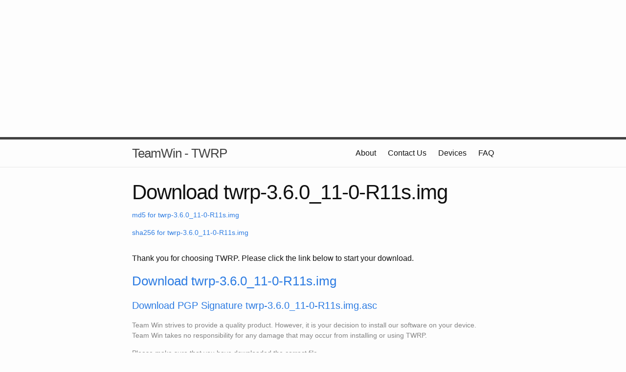

--- FILE ---
content_type: text/html; charset=utf-8
request_url: https://www.google.com/recaptcha/api2/aframe
body_size: 267
content:
<!DOCTYPE HTML><html><head><meta http-equiv="content-type" content="text/html; charset=UTF-8"></head><body><script nonce="dVHhbft3NwzF-poMLr56Wg">/** Anti-fraud and anti-abuse applications only. See google.com/recaptcha */ try{var clients={'sodar':'https://pagead2.googlesyndication.com/pagead/sodar?'};window.addEventListener("message",function(a){try{if(a.source===window.parent){var b=JSON.parse(a.data);var c=clients[b['id']];if(c){var d=document.createElement('img');d.src=c+b['params']+'&rc='+(localStorage.getItem("rc::a")?sessionStorage.getItem("rc::b"):"");window.document.body.appendChild(d);sessionStorage.setItem("rc::e",parseInt(sessionStorage.getItem("rc::e")||0)+1);localStorage.setItem("rc::h",'1768919452733');}}}catch(b){}});window.parent.postMessage("_grecaptcha_ready", "*");}catch(b){}</script></body></html>